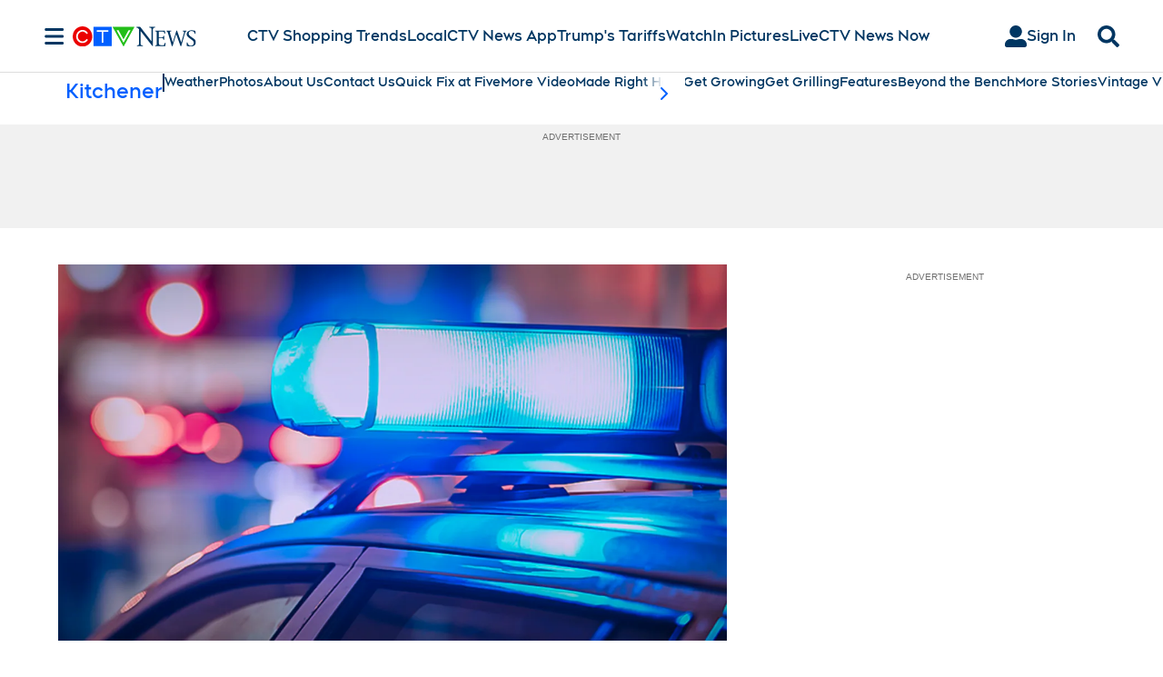

--- FILE ---
content_type: text/plain
request_url: https://ipv4.icanhazip.com/
body_size: 117
content:
18.216.236.165
